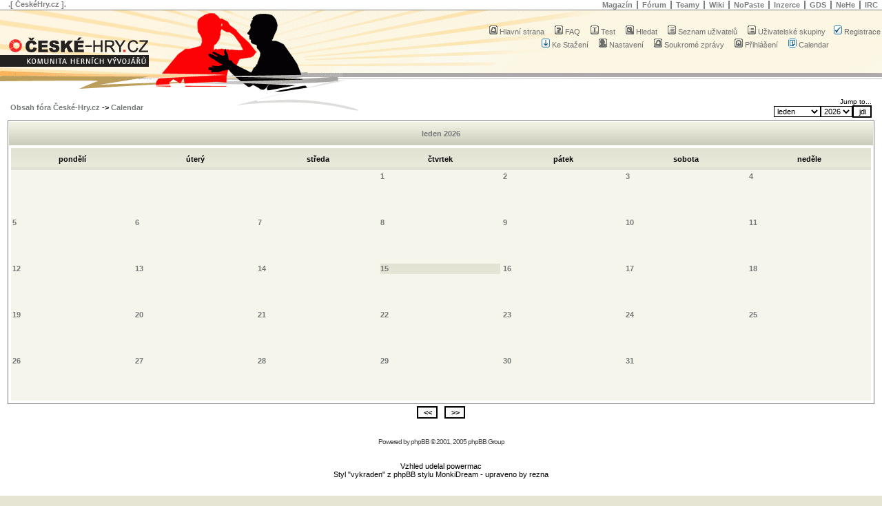

--- FILE ---
content_type: text/html; charset=UTF-8
request_url: http://www.ceske-hry.cz/forum/cal_lite.php?sid=2c8bec9c479aabff30d0d459ca26f50f
body_size: 6177
content:
<!DOCTYPE html PUBLIC "-//W3C//DTD XHTML 1.0 Strict//EN" "http://www.w3.org/TR/xhtml1/DTD/xhtml1-strict.dtd">
<html xmlns="http://www.w3.org/1999/xhtml">
	<head>
		<base href="http://www.ceske-hry.cz/forum/" />
		<meta http-equiv="Content-type" content='text/xml; charset=utf-8' />
		<meta http-equiv="Content-Style-Type" content="text/css" />
		<meta http-equiv="Content-Language" content="cs" />
		<link rel="SHORTCUT ICON" href="http://www.ceske-hry.cz/favicon.ico">

<link rel="top" href="./index.php?sid=7a43b2f1600897d807dd46866b258158" title="Obsah fóra České-Hry.cz" />
<link rel="search" href="./search.php?sid=7a43b2f1600897d807dd46866b258158" title="Hledat" />
<link rel="help" href="./faq.php?sid=7a43b2f1600897d807dd46866b258158" title="FAQ" />
<link rel="author" href="./memberlist.php?sid=7a43b2f1600897d807dd46866b258158" title="Seznam uživatelů" />

<title>České-Hry.cz :: Fórum :: Calendar</title>
<!-- link rel="stylesheet" href="templates/subSilver/subSilver.css" type="text/css" -->
<style type="text/css">
<!--
/*
	CeskeHry.cz specific CSS
*/
	@import url(/css/redesign.css);
	div#bottom
	{
		background-image: url(/images/header/forum.gif);
	}

/* Import the fancy styles for IE only (NS4.x doesn't use the @import function) */
	@import url(templates/subSilver/formIE.css);

/*
  monkidream Theme for phpBB version 2+
  Created by Michael Okeh
  http://www.macthink.net
*/


 /* General page style. The scroll bar colours only visible in IE5.5+ */
body {
	margin: 0;
	padding: 0;
	border: 0;
	background-color: #E6E5D3;

}

/* General font families for common tags */
font,th,td,p { font-family: Verdana, Arial, Helvetica, sans-serif }
a:link,a:active,a:visited { color : #757978; }
a:hover		{ text-decoration: underline; color : #757978; }
hr	{ height: 0px; border: solid #E6E5D3 0px; border-top-width: 1px;}


/* This is the border line & background colour round the entire page */
.bodyline	{ background-color: #FFFFFF; border: 1px #98AAB1 solid; }

/* This is the outline round the main forum tables */
.forumline	{ background-color: #FFFFFF; border: 1px #757978 solid; }


/* Main table cell colours and backgrounds */
td.row1	{ background-color: #F6F5EB; }
td.row2	{ background-color: #F6F5EB; }
td.row3	{ background-color: #F6F5EB; }
td.row4       { background-color: #F6F5EB; }


/*
  This is for the table cell above the Topics, Post & Last posts on the index.php page
  By default this is the fading out gradiated silver background.
  However, you could replace this with a bitmap specific for each forum
*/
td.rowpic {
		background-color: #F6F5EB;
		background-image: url(templates/subSilver/images/cellpic2.jpg);
		background-repeat: repeat-y;
}

/* Header cells - the blue and silver gradient backgrounds */
th	{
	color: #757978; font-size: 11px; font-weight : bold;
	background-color: #F6F5EB; height: 25px;
	background-image: url(templates/subSilver/images/cellpic3.gif);
}

td.cat,td.catHead,td.catSides,td.catLeft,td.catRight,td.catBottom {
			background-image: url(templates/subSilver/images/cellpic1.gif);
			background-color:#F6F5EB; border: #FFFFFF; border-style: solid; height: 28px;
}


/*
  Setting additional nice inner borders for the main table cells.
  The names indicate which sides the border will be on.
  Don't worry if you don't understand this, just ignore it :-)
*/
td.cat,td.catHead,td.catBottom {
	height: 29px;
	border-width: 0px 0px 0px 0px;
}
th.thHead,th.thSides,th.thTop,th.thLeft,th.thRight,th.thBottom,th.thCornerL,th.thCornerR {
	font-weight: bold; border: #FFFFFF; border-style: solid; height: 28px; }
td.row3Right,td.spaceRow {
	background-color: #E4E4CA; border: #FFFFFF; border-style: solid; }

th.thHead,td.catHead { font-size: 11px; border-width: 0px 0px 0px 0px; }
th.thSides,td.catSides,td.spaceRow	 { border-width: 0px 0px 0px 0px; }
th.thRight,td.catRight,td.row3Right	 { border-width: 0px 0px 0px 0px; }
th.thLeft,td.catLeft	  { border-width: 0px 0px 0px 0px; }
th.thBottom,td.catBottom  { border-width: 0px 0px 0px 0px; }
th.thTop	 { border-width: 0px 0px 0px 0px; }
th.thCornerL { border-width: 0px 0px 0px 0px; }
th.thCornerR { border-width: 0px 0px 0px 0px; }


/* The largest text used in the index page title and toptic title etc. */
.maintitle,h1,h2	{
			font-weight: bold; font-size: 18px; font-family: "Trebuchet MS",Verdana, Arial, Helvetica, sans-serif;
			text-decoration: none; line-height : 120%; color : #000000;
}


/* General text */
.gen { font-size : 12px; }
.genmed { font-size : 11px; }
.gensmall { font-size : 10px; }
.gen,.genmed,.gensmall { color : #000000; }
a.gen,a.genmed,a.gensmall { color: #757978; text-decoration: none; }
a.gen:hover,a.genmed:hover,a.gensmall:hover	{ color: #DD6900; text-decoration: underline; }


/* The register, login, search etc links at the top of the page */
.mainmenu		{ font-size : 11px; color : #000000 }
a.mainmenu		{ text-decoration: none; color : #757978;  }
a.mainmenu:hover{ text-decoration: underline; color : #757978; }


/* Forum category titles */
.cattitle		{ font-weight: bold; font-size: 11px ; letter-spacing: 1px; color : #757978}
a.cattitle		{ text-decoration: none; color : #757978; }
a.cattitle:hover{ text-decoration: underline; }


/* Forum title: Text and link to the forums used in: index.php */
.forumlink		{ font-weight: bold; font-size: 13px; color : #757978; }
a.forumlink 	{ text-decoration: none; color : #757978; }
a.forumlink:hover{ text-decoration: underline; color : #757978; }


/* Used for the navigation text, (Page 1,2,3 etc) and the navigation bar when in a forum */
.nav			{ font-weight: bold; font-size: 11px; color : #000000;}
a.nav			{ text-decoration: none; color : #757978; }
a.nav:hover		{ text-decoration: underline; }


/* titles for the topics: could specify viewed link colour too */
.topictitle			{ font-weight: bold; font-size: 11px; color : #000000; }
a.topictitle:link   { text-decoration: none; color : #757978; }
a.topictitle:visited { text-decoration: none; color : #757978; }
a.topictitle:hover	{ text-decoration: underline; color : #757978; }


/* Name of poster in viewmsg.php and viewtopic.php and other places */
.name			{ font-size : 11px; color : #000000;}

/* Location, number of posts, post date etc */
.postdetails		{ font-size : 11px; color : #000000; }


/* The content of the posts (body of text) */
.postbody { font-size : 12px;}
a.postlink:link	{ text-decoration: none; color : #757978 }
a.postlink:visited { text-decoration: none; color : #5493B4; }
a.postlink:hover { text-decoration: underline; color : #DD6900}


/* Quote & Code blocks */
.code {
	font-family: Courier, 'Courier New', sans-serif; font-size: 12px; color: #006600;
	background-color: #FAFAFA; border: #D1D7DC; border-style: solid;
	border-left-width: 1px; border-top-width: 1px; border-right-width: 1px; border-bottom-width: 1px
}

.quote {
	font-family: Verdana, Arial, Helvetica, sans-serif; font-size: 12px; color: #444444; line-height: 125%;
	background-color: #FAFAFA; border: #D1D7DC; border-style: solid;
	border-left-width: 1px; border-top-width: 1px; border-right-width: 1px; border-bottom-width: 1px
}


/* Copyright and bottom info */
.copyright		{ font-size: 10px; font-family: Verdana, Arial, Helvetica, sans-serif; color: #444444; letter-spacing: -1px;}
a.copyright		{ color: #444444; text-decoration: none;}
a.copyright:hover { color: #000000; text-decoration: underline;}


/* Form elements */
input,textarea, select {
	color : #000000;
	font: normal 11px Verdana, Arial, Helvetica, sans-serif;
	border-color : #000000;
}

/* The text input fields background colour */
input.post, textarea.post, select {
	background-color : #FFFFFF;
}

input { text-indent : 2px; }

/* The buttons used for bbCode styling in message post */
input.button {
	background-color : #F6F5EB;
	color : #000000;
	font-size: 12px; font-family: Verdana, Arial, Helvetica, sans-serif;
}

/* The main submit button option */
input.mainoption {
	background-color : #FAFAFA;
	font-weight : bold;
}

/* None-bold submit button */
input.liteoption {
	background-color : #FAFAFA;
	font-weight : normal;
}

/* This is the line in the posting page which shows the rollover
  help line. This is actually a text box, but if set to be the same
  colour as the background no one will know ;)
*/
.helpline { background-color: #F6F5EB; border-style: none; }


/* Import the fancy styles for IE only (NS4.x doesn't use the @import function) */

/* Header Logo Background.
.logobg	{ background-color: #E2E2E4; border: 1px #98AAB1 solid; }

/* This is the outline round the images folder table */
.foldersline	{ background-color: #F6F5EB; border: 1px #757978 solid; }

/* The new maintitle */
.newtitle { font-weight: bold; font-size: 11px; color : #757978; }

-->
</style>
</head>
<body>

<div id="all">
	<a name="top"></a>
			<!-- RIBBON - START -->
			<div class="ribbon">
				<!-- MENU - START -->
				<ul class="menu">
					<!-- <li class="first-child"><a href="http://www.ceske-hry.cz/index.php?id=onas" title="">O  nás</a></li> -->
					<li class="first-child"><a href="http://www.ceske-hry.cz/irc" title="">IRC</a></li>
					<li><a href="http://nehe.ceske-hry.cz" title="">NeHe</a></li>
					<!-- <li><a href="http://www.ceske-hry.cz/index.php?id=soutez" title="">Soutěž</a></li> -->
					<li><a href="http://www.gdsession.com/" title="">GDS</a></li>
					<!-- <li><a href="http://www.ceske-hry.cz/smazirna" title="">Smažírna</a></li> -->
					<li><a href="http://www.ceske-hry.cz/inzerce" title="">Inzerce</a></li>
					<li><a href="http://nopaste.ceske-hry.cz" title="">NoPaste</a></li>
					<li><a href="http://wiki.ceske-hry.cz/" title="">Wiki</a></li>
					<li><a href="http://www.ceske-hry.cz/forum/groupcp.php" title="">Teamy</a></li>
					<!-- <li><a href="http://www.ceske-hry.cz/galerie" title="">Galerie</a></li> -->
					<li><a href="http://www.ceske-hry.cz/forum/index.php" title="">Fórum</a></li>
					<li><a href="http://www.ceske-hry.cz/magazin" title="">Magazín</a></li>
				</ul>
				<!-- MENU - END -->

				<span class="ceskehry">
					.[ ČeskéHry.cz ].
				</span>

			</div>
			<!-- RIBBON - END -->

			<!-- BOTTOM - START -->
			<div id="bottom-null">
				<div id="bottom">
					<!-- HEADER - START -->
					<div id="header">
						<h1><span>ČeskéHry.cz - KOMUNITA HERNÍCH VÝVOJÁŘŮ</span></h1>
						<!--<h2 id="web-part-title">FÓRUM</h2>-->
						<div id="header-icons">
							<table cellspacing="0" cellpadding="2" border="0">
								<tr>
									<td align="center" valign="top" nowrap="nowrap">
										<span class="mainmenu">&nbsp;
											<a href="portal.php?sid=7a43b2f1600897d807dd46866b258158" class="mainmenu"><img src="templates/subSilver/images/icon_mini_message.gif" width="12" height="13" border="0" alt="Hlavní strana" hspace="3" />Hlavní strana</a>&nbsp; &nbsp;
											<a href="faq.php?sid=7a43b2f1600897d807dd46866b258158" class="mainmenu"><img src="templates/subSilver/images/icon_mini_faq.gif" width="12" height="13" border="0" alt="FAQ" hspace="3" />FAQ</a>&nbsp; &nbsp;
											<a href="test.php?sid=7a43b2f1600897d807dd46866b258158" class="mainmenu"><img src="templates/subSilver/images/icon_mini_test.gif" width="12" height="13" border="0" alt="Test" hspace="3" />Test</a>&nbsp; &nbsp;
											<a href="search.php?sid=7a43b2f1600897d807dd46866b258158" class="mainmenu"><img src="templates/subSilver/images/icon_mini_search.gif" width="12" height="13" border="0" alt="Hledat" hspace="3" />Hledat</a>&nbsp; &nbsp;
											<a href="memberlist.php?sid=7a43b2f1600897d807dd46866b258158" class="mainmenu"><img src="templates/subSilver/images/icon_mini_members.gif" width="12" height="13" border="0" alt="Seznam uživatelů" hspace="3" />Seznam uživatelů</a>&nbsp; &nbsp;
											<a href="groupcp.php?sid=7a43b2f1600897d807dd46866b258158" class="mainmenu"><img src="templates/subSilver/images/icon_mini_groups.gif" width="12" height="13" border="0" alt="Uživatelské skupiny" hspace="3" />Uživatelské skupiny</a>&nbsp;
											&nbsp;<a href="profile.php?mode=register&amp;sid=7a43b2f1600897d807dd46866b258158" class="mainmenu"><img src="templates/subSilver/images/icon_mini_register.gif" width="12" height="13" border="0" alt="Registrace" hspace="3" />Registrace</a>
										</span>
									</td>
					</tr>
					<tr>
									<td height="25" align="center" valign="top" nowrap="nowrap">
										<span class="mainmenu">&nbsp;
											<a href="dload.php?sid=7a43b2f1600897d807dd46866b258158" class="mainmenu"><img src="templates/subSilver/images/icon_mini_download.gif" width="12" height="13" border="0" alt="Ke Stažení" hspace="3" />Ke Stažení</a>&nbsp; &nbsp;
											<a href="profile.php?mode=editprofile&amp;sid=7a43b2f1600897d807dd46866b258158" class="mainmenu"><img src="templates/subSilver/images/icon_mini_profile.gif" width="12" height="13" border="0" alt="Nastavení" hspace="3" />Nastavení</a>&nbsp; &nbsp;
											<a href="privmsg.php?folder=inbox&amp;sid=7a43b2f1600897d807dd46866b258158" class="mainmenu"><img src="templates/subSilver/images/icon_mini_message.gif" width="12" height="13" border="0" alt="Soukromé zprávy" hspace="3" />Soukromé zprávy</a>&nbsp; &nbsp;
											<a href="login.php?redirect=cal_lite.php&amp;sid=7a43b2f1600897d807dd46866b258158" class="mainmenu"><img src="templates/subSilver/images/icon_mini_login.gif" width="12" height="13" border="0" alt="Přihlášení" hspace="3" />Přihlášení</a>&nbsp; &nbsp;
											<a href="cal_lite.php?sid=7a43b2f1600897d807dd46866b258158" class="mainmenu"><img src="templates/subSilver/images/icon_mini_calendar.gif" width="12" height="13" border="0" alt="Calendar" hspace="3" />Calendar</a>
										</span>
									</td>
								</tr>
							</table>
						</div>
					</div>
					<!-- HEADER - END -->

					<!-- CONTENT - START -->
					<div id="content-null">
						<div id="content">


<script language="JavaScript">
<!--
var cssTextHover, cssTextLink;
function swc(id,fon) {
   if (document.all) {
     var d=document.all[id];
     for(var i=0;i<d.length;i++){
	// go through everything of id "cal_id###"
        d[i].style.cssText=(fon?cssTextHover:cssTextLink);
     //set the style accordingly
     }
   }
}

function setup() {
   if (document.all) {
     dd=document.styleSheets;
     for(var j=0; j<dd.length; j++) {
	var ss=document.styleSheets[j].rules;
	     for(var i=0;i<ss.length;i++){
	     var rr=ss[i];
	     strSelector=rr.selectorText;
	     if(strSelector=="A:hover") cssTextHover=rr.style.cssText;
	     else if (strSelector=="A:link") cssTextLink=rr.style.cssText;
	}
     }
   }
 }
setup();
//-->
</script>
<table width="100%" cellspacing="2" cellpadding="2" border="0" align="center">
	<tr>
		<td align="left"><span class="nav"><a href="index.php?sid=7a43b2f1600897d807dd46866b258158" class="nav">Obsah fóra České-Hry.cz</a> -&gt;
		<a href="cal_lite.php?sid=7a43b2f1600897d807dd46866b258158" class="nav">Calendar</a></span></td>
		<form action="" method="post" name="post">
		<td width=50% align='right'><span class=gensmall>Jump to...</span><br>
			<SELECT name='cl_m'>
				<option value=1 selected>leden</option><option value=2>únor</option><option value=3>březen</option><option value=4>duben</option><option value=5>květen</option><option value=6>červen</option><option value=7>červenec</option><option value=8>srpen</option><option value=9>září</option><option value=10>říjen</option><option value=11>listopad</option><option value=12>prosinec</option>
 			</SELECT><SELECT name='cl_y'> -->
				<option value=2024>2024</option><option value=2025>2025</option><option value=2026 selected>2026</option><option value=2027>2027</option><option value=2028>2028</option><option value=2029>2029</option><option value=2030>2030</option>
 			</SELECT><input type="submit" class="liteoption" value="jdi" name="submit2">
 		</td>
 		</form>
	</tr>
</table>

<table border="0" cellpadding="3" cellspacing="1" width="100%" class="forumline">
       <tr>
	<th height="25" class="thHead">
	<center><b>leden 2026</b></center>
	</th>
       </tr>
       <tr>
	<td>
	<table width=100% cellpadding=2 cellspacing=0 border=0 style="border-collapse: expand; border-color=black;">
	<tr>
          <td class=catLeft width=14% align=center><b><span class=genmed>pondělí</span></b></td>
	  <td class=catLeft width=14% align=center><b><span class=genmed>úterý</span></b></td>
	  <td class=catLeft width=14% align=center><b><span class=genmed>středa</span></b></td>
	  <td class=catLeft width=14% align=center><b><span class=genmed>čtvrtek</span></b></td>
	  <td class=catLeft width=14% align=center><b><span class=genmed>pátek</span></b></td>
	  <td class=catLeft width=14% align=center><b><span class=genmed>sobota</span></b></td>
	  <td class=catLeft width=14% align=center><b><span class=genmed>neděle</span></b></td>
        </tr>
        <tr>
	  <td valign=top class=row1>
	    <table border=0 cellspacing=0 cellpadding=0 width=100%>
	    <tr><td height=15 class=row1><a href='' class=topictitle></a></td></tr>
	    <tr><td NOWRAP valign=top class=row1></td></tr>
 	    </table>
	  </td>
	  <td valign=top class=row1>
	    <table border=0 cellspacing=0 cellpadding=0 width=100%>
	    <tr><td height=15 class=row1><a href='' class=topictitle></a></td></tr>
	    <tr><td NOWRAP valign=top class=row1></td></tr>
 	    </table>
	  </td>
	  <td valign=top class=row1>
	    <table border=0 cellspacing=0 cellpadding=0 width=100%>
	    <tr><td height=15 class=row1><a href='' class=topictitle></a></td></tr>
	    <tr><td NOWRAP valign=top class=row1></td></tr>
 	    </table>
	  </td>
	  <td valign=top class=row3>
	    <table border=0 cellspacing=0 cellpadding=0 width=100%>
	    <tr><td height=15 class=row3><a href='cal_lite.php?cl_d=1&cl_m=01&cl_y=2026&mode=display&amp;sid=7a43b2f1600897d807dd46866b258158' class=topictitle>1</a></td></tr>
	    <tr><td NOWRAP valign=top class=row1><span class=gensmall>&nbsp;<br></span><span class=gensmall>&nbsp;<br></span><span class=gensmall>&nbsp;<br></span><span class=gensmall>&nbsp;<br></span></td></tr>
 	    </table>
	  </td>
	  <td valign=top class=row3>
	    <table border=0 cellspacing=0 cellpadding=0 width=100%>
	    <tr><td height=15 class=row3><a href='cal_lite.php?cl_d=2&cl_m=01&cl_y=2026&mode=display&amp;sid=7a43b2f1600897d807dd46866b258158' class=topictitle>2</a></td></tr>
	    <tr><td NOWRAP valign=top class=row1><span class=gensmall>&nbsp;<br></span><span class=gensmall>&nbsp;<br></span><span class=gensmall>&nbsp;<br></span><span class=gensmall>&nbsp;<br></span></td></tr>
 	    </table>
	  </td>
	  <td valign=top class=row3>
	    <table border=0 cellspacing=0 cellpadding=0 width=100%>
	    <tr><td height=15 class=row3><a href='cal_lite.php?cl_d=3&cl_m=01&cl_y=2026&mode=display&amp;sid=7a43b2f1600897d807dd46866b258158' class=topictitle>3</a></td></tr>
	    <tr><td NOWRAP valign=top class=row1><span class=gensmall>&nbsp;<br></span><span class=gensmall>&nbsp;<br></span><span class=gensmall>&nbsp;<br></span><span class=gensmall>&nbsp;<br></span></td></tr>
 	    </table>
	  </td>
	  <td valign=top class=row3>
	    <table border=0 cellspacing=0 cellpadding=0 width=100%>
	    <tr><td height=15 class=row3><a href='cal_lite.php?cl_d=4&cl_m=01&cl_y=2026&mode=display&amp;sid=7a43b2f1600897d807dd46866b258158' class=topictitle>4</a></td></tr>
	    <tr><td NOWRAP valign=top class=row1><span class=gensmall>&nbsp;<br></span><span class=gensmall>&nbsp;<br></span><span class=gensmall>&nbsp;<br></span><span class=gensmall>&nbsp;<br></span></td></tr>
 	    </table>
	  </td>
</tr>
<tr>

	  <td valign=top class=row3>
	    <table border=0 cellspacing=0 cellpadding=0 width=100%>
	    <tr><td height=15 class=row3><a href='cal_lite.php?cl_d=5&cl_m=01&cl_y=2026&mode=display&amp;sid=7a43b2f1600897d807dd46866b258158' class=topictitle>5</a></td></tr>
	    <tr><td NOWRAP valign=top class=row1><span class=gensmall>&nbsp;<br></span><span class=gensmall>&nbsp;<br></span><span class=gensmall>&nbsp;<br></span><span class=gensmall>&nbsp;<br></span></td></tr>
 	    </table>
	  </td>
	  <td valign=top class=row3>
	    <table border=0 cellspacing=0 cellpadding=0 width=100%>
	    <tr><td height=15 class=row3><a href='cal_lite.php?cl_d=6&cl_m=01&cl_y=2026&mode=display&amp;sid=7a43b2f1600897d807dd46866b258158' class=topictitle>6</a></td></tr>
	    <tr><td NOWRAP valign=top class=row1><span class=gensmall>&nbsp;<br></span><span class=gensmall>&nbsp;<br></span><span class=gensmall>&nbsp;<br></span><span class=gensmall>&nbsp;<br></span></td></tr>
 	    </table>
	  </td>
	  <td valign=top class=row3>
	    <table border=0 cellspacing=0 cellpadding=0 width=100%>
	    <tr><td height=15 class=row3><a href='cal_lite.php?cl_d=7&cl_m=01&cl_y=2026&mode=display&amp;sid=7a43b2f1600897d807dd46866b258158' class=topictitle>7</a></td></tr>
	    <tr><td NOWRAP valign=top class=row1><span class=gensmall>&nbsp;<br></span><span class=gensmall>&nbsp;<br></span><span class=gensmall>&nbsp;<br></span><span class=gensmall>&nbsp;<br></span></td></tr>
 	    </table>
	  </td>
	  <td valign=top class=row3>
	    <table border=0 cellspacing=0 cellpadding=0 width=100%>
	    <tr><td height=15 class=row3><a href='cal_lite.php?cl_d=8&cl_m=01&cl_y=2026&mode=display&amp;sid=7a43b2f1600897d807dd46866b258158' class=topictitle>8</a></td></tr>
	    <tr><td NOWRAP valign=top class=row1><span class=gensmall>&nbsp;<br></span><span class=gensmall>&nbsp;<br></span><span class=gensmall>&nbsp;<br></span><span class=gensmall>&nbsp;<br></span></td></tr>
 	    </table>
	  </td>
	  <td valign=top class=row3>
	    <table border=0 cellspacing=0 cellpadding=0 width=100%>
	    <tr><td height=15 class=row3><a href='cal_lite.php?cl_d=9&cl_m=01&cl_y=2026&mode=display&amp;sid=7a43b2f1600897d807dd46866b258158' class=topictitle>9</a></td></tr>
	    <tr><td NOWRAP valign=top class=row1><span class=gensmall>&nbsp;<br></span><span class=gensmall>&nbsp;<br></span><span class=gensmall>&nbsp;<br></span><span class=gensmall>&nbsp;<br></span></td></tr>
 	    </table>
	  </td>
	  <td valign=top class=row3>
	    <table border=0 cellspacing=0 cellpadding=0 width=100%>
	    <tr><td height=15 class=row3><a href='cal_lite.php?cl_d=10&cl_m=01&cl_y=2026&mode=display&amp;sid=7a43b2f1600897d807dd46866b258158' class=topictitle>10</a></td></tr>
	    <tr><td NOWRAP valign=top class=row1><span class=gensmall>&nbsp;<br></span><span class=gensmall>&nbsp;<br></span><span class=gensmall>&nbsp;<br></span><span class=gensmall>&nbsp;<br></span></td></tr>
 	    </table>
	  </td>
	  <td valign=top class=row3>
	    <table border=0 cellspacing=0 cellpadding=0 width=100%>
	    <tr><td height=15 class=row3><a href='cal_lite.php?cl_d=11&cl_m=01&cl_y=2026&mode=display&amp;sid=7a43b2f1600897d807dd46866b258158' class=topictitle>11</a></td></tr>
	    <tr><td NOWRAP valign=top class=row1><span class=gensmall>&nbsp;<br></span><span class=gensmall>&nbsp;<br></span><span class=gensmall>&nbsp;<br></span><span class=gensmall>&nbsp;<br></span></td></tr>
 	    </table>
	  </td>
</tr>
<tr>

	  <td valign=top class=row3>
	    <table border=0 cellspacing=0 cellpadding=0 width=100%>
	    <tr><td height=15 class=row3><a href='cal_lite.php?cl_d=12&cl_m=01&cl_y=2026&mode=display&amp;sid=7a43b2f1600897d807dd46866b258158' class=topictitle>12</a></td></tr>
	    <tr><td NOWRAP valign=top class=row1><span class=gensmall>&nbsp;<br></span><span class=gensmall>&nbsp;<br></span><span class=gensmall>&nbsp;<br></span><span class=gensmall>&nbsp;<br></span></td></tr>
 	    </table>
	  </td>
	  <td valign=top class=row3>
	    <table border=0 cellspacing=0 cellpadding=0 width=100%>
	    <tr><td height=15 class=row3><a href='cal_lite.php?cl_d=13&cl_m=01&cl_y=2026&mode=display&amp;sid=7a43b2f1600897d807dd46866b258158' class=topictitle>13</a></td></tr>
	    <tr><td NOWRAP valign=top class=row1><span class=gensmall>&nbsp;<br></span><span class=gensmall>&nbsp;<br></span><span class=gensmall>&nbsp;<br></span><span class=gensmall>&nbsp;<br></span></td></tr>
 	    </table>
	  </td>
	  <td valign=top class=row3>
	    <table border=0 cellspacing=0 cellpadding=0 width=100%>
	    <tr><td height=15 class=row3><a href='cal_lite.php?cl_d=14&cl_m=01&cl_y=2026&mode=display&amp;sid=7a43b2f1600897d807dd46866b258158' class=topictitle>14</a></td></tr>
	    <tr><td NOWRAP valign=top class=row1><span class=gensmall>&nbsp;<br></span><span class=gensmall>&nbsp;<br></span><span class=gensmall>&nbsp;<br></span><span class=gensmall>&nbsp;<br></span></td></tr>
 	    </table>
	  </td>
	  <td valign=top class=row3>
	    <table border=0 cellspacing=0 cellpadding=0 width=100%>
	    <tr><td height=15 class=rowpic><a href='cal_lite.php?cl_d=15&cl_m=01&cl_y=2026&mode=display&amp;sid=7a43b2f1600897d807dd46866b258158' class=topictitle>15</a></td></tr>
	    <tr><td NOWRAP valign=top class=row2><span class=gensmall>&nbsp;<br></span><span class=gensmall>&nbsp;<br></span><span class=gensmall>&nbsp;<br></span><span class=gensmall>&nbsp;<br></span></td></tr>
 	    </table>
	  </td>
	  <td valign=top class=row3>
	    <table border=0 cellspacing=0 cellpadding=0 width=100%>
	    <tr><td height=15 class=row3><a href='cal_lite.php?cl_d=16&cl_m=01&cl_y=2026&mode=display&amp;sid=7a43b2f1600897d807dd46866b258158' class=topictitle>16</a></td></tr>
	    <tr><td NOWRAP valign=top class=row1><span class=gensmall>&nbsp;<br></span><span class=gensmall>&nbsp;<br></span><span class=gensmall>&nbsp;<br></span><span class=gensmall>&nbsp;<br></span></td></tr>
 	    </table>
	  </td>
	  <td valign=top class=row3>
	    <table border=0 cellspacing=0 cellpadding=0 width=100%>
	    <tr><td height=15 class=row3><a href='cal_lite.php?cl_d=17&cl_m=01&cl_y=2026&mode=display&amp;sid=7a43b2f1600897d807dd46866b258158' class=topictitle>17</a></td></tr>
	    <tr><td NOWRAP valign=top class=row1><span class=gensmall>&nbsp;<br></span><span class=gensmall>&nbsp;<br></span><span class=gensmall>&nbsp;<br></span><span class=gensmall>&nbsp;<br></span></td></tr>
 	    </table>
	  </td>
	  <td valign=top class=row3>
	    <table border=0 cellspacing=0 cellpadding=0 width=100%>
	    <tr><td height=15 class=row3><a href='cal_lite.php?cl_d=18&cl_m=01&cl_y=2026&mode=display&amp;sid=7a43b2f1600897d807dd46866b258158' class=topictitle>18</a></td></tr>
	    <tr><td NOWRAP valign=top class=row1><span class=gensmall>&nbsp;<br></span><span class=gensmall>&nbsp;<br></span><span class=gensmall>&nbsp;<br></span><span class=gensmall>&nbsp;<br></span></td></tr>
 	    </table>
	  </td>
</tr>
<tr>

	  <td valign=top class=row3>
	    <table border=0 cellspacing=0 cellpadding=0 width=100%>
	    <tr><td height=15 class=row3><a href='cal_lite.php?cl_d=19&cl_m=01&cl_y=2026&mode=display&amp;sid=7a43b2f1600897d807dd46866b258158' class=topictitle>19</a></td></tr>
	    <tr><td NOWRAP valign=top class=row1><span class=gensmall>&nbsp;<br></span><span class=gensmall>&nbsp;<br></span><span class=gensmall>&nbsp;<br></span><span class=gensmall>&nbsp;<br></span></td></tr>
 	    </table>
	  </td>
	  <td valign=top class=row3>
	    <table border=0 cellspacing=0 cellpadding=0 width=100%>
	    <tr><td height=15 class=row3><a href='cal_lite.php?cl_d=20&cl_m=01&cl_y=2026&mode=display&amp;sid=7a43b2f1600897d807dd46866b258158' class=topictitle>20</a></td></tr>
	    <tr><td NOWRAP valign=top class=row1><span class=gensmall>&nbsp;<br></span><span class=gensmall>&nbsp;<br></span><span class=gensmall>&nbsp;<br></span><span class=gensmall>&nbsp;<br></span></td></tr>
 	    </table>
	  </td>
	  <td valign=top class=row3>
	    <table border=0 cellspacing=0 cellpadding=0 width=100%>
	    <tr><td height=15 class=row3><a href='cal_lite.php?cl_d=21&cl_m=01&cl_y=2026&mode=display&amp;sid=7a43b2f1600897d807dd46866b258158' class=topictitle>21</a></td></tr>
	    <tr><td NOWRAP valign=top class=row1><span class=gensmall>&nbsp;<br></span><span class=gensmall>&nbsp;<br></span><span class=gensmall>&nbsp;<br></span><span class=gensmall>&nbsp;<br></span></td></tr>
 	    </table>
	  </td>
	  <td valign=top class=row3>
	    <table border=0 cellspacing=0 cellpadding=0 width=100%>
	    <tr><td height=15 class=row3><a href='cal_lite.php?cl_d=22&cl_m=01&cl_y=2026&mode=display&amp;sid=7a43b2f1600897d807dd46866b258158' class=topictitle>22</a></td></tr>
	    <tr><td NOWRAP valign=top class=row1><span class=gensmall>&nbsp;<br></span><span class=gensmall>&nbsp;<br></span><span class=gensmall>&nbsp;<br></span><span class=gensmall>&nbsp;<br></span></td></tr>
 	    </table>
	  </td>
	  <td valign=top class=row3>
	    <table border=0 cellspacing=0 cellpadding=0 width=100%>
	    <tr><td height=15 class=row3><a href='cal_lite.php?cl_d=23&cl_m=01&cl_y=2026&mode=display&amp;sid=7a43b2f1600897d807dd46866b258158' class=topictitle>23</a></td></tr>
	    <tr><td NOWRAP valign=top class=row1><span class=gensmall>&nbsp;<br></span><span class=gensmall>&nbsp;<br></span><span class=gensmall>&nbsp;<br></span><span class=gensmall>&nbsp;<br></span></td></tr>
 	    </table>
	  </td>
	  <td valign=top class=row3>
	    <table border=0 cellspacing=0 cellpadding=0 width=100%>
	    <tr><td height=15 class=row3><a href='cal_lite.php?cl_d=24&cl_m=01&cl_y=2026&mode=display&amp;sid=7a43b2f1600897d807dd46866b258158' class=topictitle>24</a></td></tr>
	    <tr><td NOWRAP valign=top class=row1><span class=gensmall>&nbsp;<br></span><span class=gensmall>&nbsp;<br></span><span class=gensmall>&nbsp;<br></span><span class=gensmall>&nbsp;<br></span></td></tr>
 	    </table>
	  </td>
	  <td valign=top class=row3>
	    <table border=0 cellspacing=0 cellpadding=0 width=100%>
	    <tr><td height=15 class=row3><a href='cal_lite.php?cl_d=25&cl_m=01&cl_y=2026&mode=display&amp;sid=7a43b2f1600897d807dd46866b258158' class=topictitle>25</a></td></tr>
	    <tr><td NOWRAP valign=top class=row1><span class=gensmall>&nbsp;<br></span><span class=gensmall>&nbsp;<br></span><span class=gensmall>&nbsp;<br></span><span class=gensmall>&nbsp;<br></span></td></tr>
 	    </table>
	  </td>
</tr>
<tr>

	  <td valign=top class=row3>
	    <table border=0 cellspacing=0 cellpadding=0 width=100%>
	    <tr><td height=15 class=row3><a href='cal_lite.php?cl_d=26&cl_m=01&cl_y=2026&mode=display&amp;sid=7a43b2f1600897d807dd46866b258158' class=topictitle>26</a></td></tr>
	    <tr><td NOWRAP valign=top class=row1><span class=gensmall>&nbsp;<br></span><span class=gensmall>&nbsp;<br></span><span class=gensmall>&nbsp;<br></span><span class=gensmall>&nbsp;<br></span></td></tr>
 	    </table>
	  </td>
	  <td valign=top class=row3>
	    <table border=0 cellspacing=0 cellpadding=0 width=100%>
	    <tr><td height=15 class=row3><a href='cal_lite.php?cl_d=27&cl_m=01&cl_y=2026&mode=display&amp;sid=7a43b2f1600897d807dd46866b258158' class=topictitle>27</a></td></tr>
	    <tr><td NOWRAP valign=top class=row1><span class=gensmall>&nbsp;<br></span><span class=gensmall>&nbsp;<br></span><span class=gensmall>&nbsp;<br></span><span class=gensmall>&nbsp;<br></span></td></tr>
 	    </table>
	  </td>
	  <td valign=top class=row3>
	    <table border=0 cellspacing=0 cellpadding=0 width=100%>
	    <tr><td height=15 class=row3><a href='cal_lite.php?cl_d=28&cl_m=01&cl_y=2026&mode=display&amp;sid=7a43b2f1600897d807dd46866b258158' class=topictitle>28</a></td></tr>
	    <tr><td NOWRAP valign=top class=row1><span class=gensmall>&nbsp;<br></span><span class=gensmall>&nbsp;<br></span><span class=gensmall>&nbsp;<br></span><span class=gensmall>&nbsp;<br></span></td></tr>
 	    </table>
	  </td>
	  <td valign=top class=row3>
	    <table border=0 cellspacing=0 cellpadding=0 width=100%>
	    <tr><td height=15 class=row3><a href='cal_lite.php?cl_d=29&cl_m=01&cl_y=2026&mode=display&amp;sid=7a43b2f1600897d807dd46866b258158' class=topictitle>29</a></td></tr>
	    <tr><td NOWRAP valign=top class=row1><span class=gensmall>&nbsp;<br></span><span class=gensmall>&nbsp;<br></span><span class=gensmall>&nbsp;<br></span><span class=gensmall>&nbsp;<br></span></td></tr>
 	    </table>
	  </td>
	  <td valign=top class=row3>
	    <table border=0 cellspacing=0 cellpadding=0 width=100%>
	    <tr><td height=15 class=row3><a href='cal_lite.php?cl_d=30&cl_m=01&cl_y=2026&mode=display&amp;sid=7a43b2f1600897d807dd46866b258158' class=topictitle>30</a></td></tr>
	    <tr><td NOWRAP valign=top class=row1><span class=gensmall>&nbsp;<br></span><span class=gensmall>&nbsp;<br></span><span class=gensmall>&nbsp;<br></span><span class=gensmall>&nbsp;<br></span></td></tr>
 	    </table>
	  </td>
	  <td valign=top class=row3>
	    <table border=0 cellspacing=0 cellpadding=0 width=100%>
	    <tr><td height=15 class=row3><a href='cal_lite.php?cl_d=31&cl_m=01&cl_y=2026&mode=display&amp;sid=7a43b2f1600897d807dd46866b258158' class=topictitle>31</a></td></tr>
	    <tr><td NOWRAP valign=top class=row1><span class=gensmall>&nbsp;<br></span><span class=gensmall>&nbsp;<br></span><span class=gensmall>&nbsp;<br></span><span class=gensmall>&nbsp;<br></span></td></tr>
 	    </table>
	  </td>
	  <td valign=top class=row1>
	    <table border=0 cellspacing=0 cellpadding=0 width=100%>
	    <tr><td height=15 class=row1><a href='' class=topictitle></a></td></tr>
	    <tr><td NOWRAP valign=top class=row1></td></tr>
 	    </table>
	  </td>
</tr>
<tr>

        </tr>
        </table>
        </td>
     </tr>
</table>
<center>
<table>
   <tr>
	<form method=post action=cal_lite.php?cl_m=12&cl_y=2025&amp;sid=7a43b2f1600897d807dd46866b258158><td align='left'>&nbsp;<input type=submit value='<<' class=mainoption>&nbsp;</td></form><form method=post action=cal_lite.php?cl_m=2&cl_y=2026&amp;sid=7a43b2f1600897d807dd46866b258158><td align='right'>&nbsp;<input type=submit value='>>' class=mainoption>&nbsp;</td></form>
   </tr>
</table>
</center>

<div align="center" style="text-align: center;"><span class="copyright"><br /><br />
<!--
	We request you retain the full copyright notice below including the link to www.phpbb.com.
	This not only gives respect to the large amount of time given freely by the developers
	but also helps build interest, traffic and use of phpBB 2.0. If you cannot (for good
	reason) retain the full copyright we request you at least leave in place the
	Powered by phpBB line, with phpBB linked to www.phpbb.com. If you refuse
	to include even this then support on our forums may be affected.

	The phpBB Group : 2002
// -->
Powered by <a href="http://www.phpbb.com/" target="_phpbb" class="copyright">phpBB</a> &copy; 2001, 2005 phpBB Group<br /></span>
<br/><br/>
Vzhled udelal powermac
<br/>
Styl &quot;vykraden&quot; z phpBB stylu MonkiDream - upraveno by rezna<br/>
<br/>
<div style="text-align: center;"><script type="text/javascript"><!--
google_ad_client = "pub-4478999717261433";
google_ad_width = 728;
google_ad_height = 15;
google_ad_format = "728x15_0ads_al_s";
google_ad_channel = "";
google_color_border = "ffffff";
google_color_bg = "ffffff";
google_color_link = "7F7F7F";
google_color_text = "000000";
google_color_url = "7F7F7F";
//--></script>
<script type="text/javascript"
  src="http://pagead2.googlesyndication.com/pagead/show_ads.js">
</script></div>
</div>

<div style="text-align: center;"><a href="http://www.ceskyserver.cz/">webhosting ceskyserver.cz</a></div>

<div style="text-align: center;"><script type="text/javascript"><!--
google_ad_client = "pub-4478999717261433";
google_ad_width = 120;
google_ad_height = 60;
google_ad_format = "120x60_as_rimg";
google_cpa_choice = "CAAQtcvoiwIaCBw8lMcvMchfKIWymHQ";
google_ad_channel = "";
//--></script>
<script type="text/javascript" src="http://pagead2.googlesyndication.com/pagead/show_ads.js">
</script></div>

<div class="clear"></div>
<!-- <div><img src="http://toplist.cz/count.asp?id=183777" alt="TOPlist" border="0" width="1" height="1" /></div> -->
</div>
</div>
</div>
</div>
</div>
<script src="http://www.ceske-hry.cz/urchin.js" type="text/javascript">
</script>
<script type="text/javascript">
_uacct = "UA-359259-2";
urchinTracker();
</script>
</body>
</html>



--- FILE ---
content_type: text/html; charset=utf-8
request_url: https://www.google.com/recaptcha/api2/aframe
body_size: 267
content:
<!DOCTYPE HTML><html><head><meta http-equiv="content-type" content="text/html; charset=UTF-8"></head><body><script nonce="_U2CeM1TTBS3vTdPLFTBUA">/** Anti-fraud and anti-abuse applications only. See google.com/recaptcha */ try{var clients={'sodar':'https://pagead2.googlesyndication.com/pagead/sodar?'};window.addEventListener("message",function(a){try{if(a.source===window.parent){var b=JSON.parse(a.data);var c=clients[b['id']];if(c){var d=document.createElement('img');d.src=c+b['params']+'&rc='+(localStorage.getItem("rc::a")?sessionStorage.getItem("rc::b"):"");window.document.body.appendChild(d);sessionStorage.setItem("rc::e",parseInt(sessionStorage.getItem("rc::e")||0)+1);localStorage.setItem("rc::h",'1768488169675');}}}catch(b){}});window.parent.postMessage("_grecaptcha_ready", "*");}catch(b){}</script></body></html>

--- FILE ---
content_type: text/css
request_url: http://www.ceske-hry.cz/css/layout.css
body_size: 267
content:
div#all
{
	/*background: #E6E5D3;*/
	background: #fff;
	width: auto;	
}

div#header
{
	height: 100px;
	clear: both;
}

div#header-icons
{
	float: right;
	padding-top: 20px;
}

div#header-icons .mainmenu
{
	color: #6c6c6c;
}

div#bottom-null
{
	background: url(../images/header/header-line.gif) repeat-x top left;
}

div#bottom
{
	background: url(../images/header/forum.gif) no-repeat top left transparent;
}

div#content-null
{
	padding: 2em 1em 2em 1em;
}
